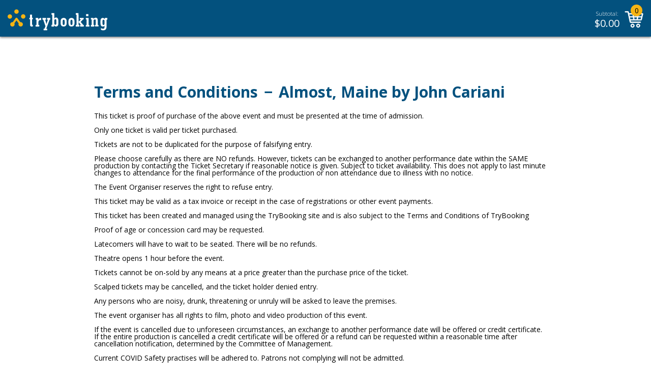

--- FILE ---
content_type: text/html; charset=utf-8
request_url: https://www.trybooking.com/events/terms/996219
body_size: 4304
content:



<!DOCTYPE html>
<html lang="en">
<head>
    <meta charset="utf-8" />
    <meta http-equiv="Content-Type" content="text/html; charset=UTF-8" />
    <meta name="viewport" content="initial-scale=1.0, maximum-scale=2.0, width=device-width, user-scalable=no">
    <title>TryBooking Australia</title>
    <base href="/" />

    <link rel="preconnect" href="https://fonts.gstatic.com">
    <link rel="preload" href="https://fonts.googleapis.com/css2?family=Open+Sans:wght@300;400;600;700;800&display=swap" as="style">
    <link href="https://fonts.googleapis.com/css2?family=Open+Sans:wght@300;400;600;700;800&display=swap" rel="stylesheet">
    <link rel="stylesheet" href="eventsresources/bundle/style.min.css?v=GVvg6Ft3_zAHZ911sEMoHp3MOwAgtV0EFfd7RGFBgy0" />


        <link rel="apple-touch-icon" sizes="57x57" href="/media/imgs/753ab7d807dc060ae65cc7d25f4517f4a365d6e9.png">
    <link rel="apple-touch-icon" sizes="60x60" href="/media/imgs/9daaf2fac007c2c3fb48e7fc04c4ddbef07e3dfa.png">
    <link rel="apple-touch-icon" sizes="72x72" href="/media/imgs/bfc725f64329db419de49e4c4ea231453d6db456.png">
    <link rel="apple-touch-icon" sizes="76x76" href="/media/imgs/0acf953cf8333f327e3e9026c07a534e4b0d74a6.png">
    <link rel="apple-touch-icon" sizes="114x114" href="/media/imgs/7b2f57dc72a5a26896853bffae593ccb37813ecf.png">
    <link rel="apple-touch-icon" sizes="120x120" href="/media/imgs/cad7944d9190f71563356520c4bed1df21b18019.png">
    <link rel="apple-touch-icon" sizes="144x144" href="/media/imgs/0a4040e6c9133d77867c6a4cabb2394efbaa0072.png">
    <link rel="apple-touch-icon" sizes="152x152" href="/media/imgs/2175afe7d10e2d7a975547733043de68b45e8fec.png">
    <link rel="apple-touch-icon" sizes="180x180" href="/media/imgs/150f07bb9f448ececfab9cf0de62a4207b0be861.png">
    <link rel="icon" type="image/png" sizes="192x192" href="/media/imgs/57fb6e2a04ef034c92e02487dd575410c69ca840.png">
    <link rel="icon" type="image/png" sizes="32x32" href="/media/imgs/19e736d97dd1b15d5220af7d643bebbc439c125f.png">
    <link rel="icon" type="image/png" sizes="96x96" href="/media/imgs/e715ce4c859575cbfbfec7763a58f0c5e788d9d6.png">
    <link rel="icon" type="image/png" sizes="16x16" href="/media/imgs/09843f7191008870b223527acf95d0e8e3028065.png">
    <meta name="msapplication-TileColor" content="#ffffff">
    <meta name="msapplication-TileImage" content="/media/imgs/0a4040e6c9133d77867c6a4cabb2394efbaa0072.png">
    <meta name="theme-color" content="#ffffff">

    




    <!-- Google Analytics -->
    <!-- End Google Analytics -->
    <!-- EO Driven Tracking -->
    

<script>
window.viewData = { config: {"checkoutSitePath":"https://www.trybooking.com/au","boxOfficeSitePath":"https://www.trybooking.com/au/box-office","portalBetaSite":"https://portal.trybooking.com/au","mainSitePath":"https://www.trybooking.com/au","eventSitePath":"https://www.trybooking.com/events","bookingSitePath":"https://www.trybooking.com","shoppingCartApiPath":"https://www.trybooking.com/au/event","systemName":"TryBooking","footerCompanyString":"\u00A92025 TryBooking Pty Ltd","googleReCaptchaSiteKey":"6LesiLYUAAAAALgXMuDUISo4tNE9QIjTmXxhrT_A","organiser":"Organiser","center":"Centre","regionCode":"AU","regionName":"Australia","city":"Suburb","state":"State","cookieDomain":"www.trybooking.com","longDateFormat":"d MMMM yyyy","bookingDateFormat":"dddd d MMMM yyyy","bookingDateFormatMomentJs":"dddd D MMMM YYYY ","headerLogo":"abca34db65b0eba7d5f4c1760755aaefb21c6a48.svg","headerTitle":"TryBooking","headerLogoAlt":"TryBooking Logo","privacyPolicy":"info/privacy","cookieBannerEnabled":false,"matomoEnabled":false,"matomoSiteId":2,"maximumNoOfTickets":100,"maximumNoOfFreeTickets":100,"googleAnalyticsEnabled":true,"googleAnalyticsTrackingId":"G-CMW2MCSWV9","widgetLogoIcon":"06e1ee8b8053591c3e432ba8b0e178e38339e6ce.png","currencySymbol":"$","resendTicketsPeriodMonths":12,"enableSafariSAA":false} };
</script>
    
    <meta name="robots" content="noindex">

</head>
<body>

    <div id="event-app" class="tryb-wgt-bg has-new-footer">
        <header class="trybooking-header tryb-wgt-bg ">
            
<div class="header ">
        <a href="https://www.trybooking.com" class="trybooking-header-logo-container btn-clean">
            <img class="trybooking-header-logo" alt="TryBooking Logo" title="TryBooking" src="/media/imgs/abca34db65b0eba7d5f4c1760755aaefb21c6a48.svg">
        </a>
    <div class="cart-container ">
            
<div class="subtotal">
    <div class="subtotal-label">Subtotal:</div>
    <div class="subtotal-amount">$<span class="amount">0.00</span></div>
</div>
<div class="cart-icon-container" id="cart-icon-container">
    <span id="cart-badge">0</span>
    <svg xmlns="http://www.w3.org/2000/svg" viewBox="0 0 40 35"><path fill-rule="nonzero" d="M1.65786347.10001081c-.471296 0-.85333334.38207772-.85333334.85336092 0 .4712832.38203734.85333334.85333334.85333334h5.27999978L11.4311753 23.0333845c.1090133.524416.4593066.9655467.8933546.9600742h21.3333334c.450816.0063258.8654933-.4025062.8654933-.8534075 0-.4508587-.4146773-.8596907-.8654933-.8533333h-20.64l-.72-3.4133334h23.0666666c.38208-.0042666.7430827-.2938453.8266667-.6666666l2.9866667-12.80000857c.110976-.49524053-.3191467-1.03637333-.8266667-1.04H9.23119659L8.47121792.76670507c-.08456533-.3771648-.453504-.6699648-.84002133-.66669426H1.65786347zM9.59121792 6.073376h7.55997868l.7866453 4.6933205h-7.3466453L9.59121792 6.073376zm9.27999998 0h9.0932907l-.7866453 4.6933205h-7.52l-.7866454-4.6933205zm10.813312 0h7.6l-1.0933333 4.6933205h-7.293312l.7866453-4.6933205zm-18.7333546 6.3999872h7.266688l.7866453 4.6933547h-7.066624l-.9867093-4.6933547zm9.0000213 0h6.9333333l-.7733333 4.6933547h-5.3866667l-.7733333-4.6933547zm8.6666667 0h7.1733333l-1.106688 4.6933547h-6.8532907l.7866454-4.6933547zm-11.6 14.0799787c-2.1106347 0-3.84 1.7293226-3.84 3.84 0 2.1106773 1.7293653 3.84 3.84 3.84 2.1106773 0 3.84-1.7293227 3.84-3.84 0-2.1106774-1.7293227-3.84-3.84-3.84zm11.9466666 0c-2.1106346 0-3.84 1.7293226-3.84 3.84 0 2.1106773 1.7293654 3.84 3.84 3.84 2.1106774 0 3.84-1.7293227 3.84-3.84 0-2.1106774-1.7293226-3.84-3.84-3.84zm-11.9466666 1.7066666c1.1883093 0 2.1333333.945024 2.1333333 2.1333334 0 1.1883093-.945024 2.1333333-2.1333333 2.1333333-1.1882667 0-2.1333334-.945024-2.1333334-2.1333333 0-1.1883094.9450667-2.1333334 2.1333334-2.1333334zm11.9466666 0c1.1883094 0 2.1333334.945024 2.1333334 2.1333334 0 1.1883093-.945024 2.1333333-2.1333334 2.1333333-1.1882666 0-2.1333333-.945024-2.1333333-2.1333333 0-1.1883094.9450667-2.1333334 2.1333333-2.1333334z" /></svg>
</div>


    </div>
</div>
    <script src="eventsresources/bundle/cart.min.js?v=5SQ2AVebZlGB9GPYpzVaySRC_WGwBVoBQu7GFzSMSuQ" async></script>

        </header>
        
        <div class="modal" id="cart-dialog">
            <div class="modal-dialog modal-md">
                <div class="modal-content cart-modal confirmation-modal tryb-wgt-bg">
                    <div id="cart-modal-content"></div>
                </div>
            </div>
        </div>



        


<div id="terms" class="wrapper">
    <div class="wrapper-narrow">
        <span class="h1">Terms and Conditions</span>
        <span class="h1">&nbsp;&minus;&nbsp;</span>
        <span class="h1">Almost, Maine by John Cariani</span>
    </div>
    <div class="wrapper-narrow">
        <p>This ticket is proof of purchase of the above event and must be presented at the time of admission.<BR/><BR/>Only one ticket is valid per ticket purchased.<BR/><BR/>Tickets are not to be duplicated for the purpose of falsifying entry. <BR/><BR/>Please choose carefully as there are NO refunds. However, tickets can be exchanged to another performance date within the SAME production by contacting the Ticket Secretary if reasonable notice is given. Subject to ticket availability.  This does not apply to last minute changes to attendance for the final performance of the production or non attendance due to illness with no notice.<BR/><BR/>The Event Organiser reserves the right to refuse entry.<BR/><BR/>This ticket may be valid as a tax invoice or receipt in the case of registrations or other event payments.<BR/><BR/>This ticket has been created and managed using the TryBooking site and is also subject to the Terms and Conditions of TryBooking<BR/><BR/>Proof of age or concession card may be requested.<BR/><BR/>Latecomers will have to wait to be seated. There will be no refunds. <BR/><BR/>Theatre opens 1 hour before the event.<BR/><BR/>Tickets cannot be on-sold by any means at a price greater than the purchase price of the ticket.<BR/><BR/>Scalped tickets may be cancelled, and the ticket holder denied entry.<BR/><BR/>Any persons who are noisy, drunk, threatening or unruly will be asked to leave the premises.<BR/><BR/>The event organiser has all rights to film, photo and video production of this event.<BR/><BR/>If the event is cancelled due to unforeseen circumstances,  an exchange to another performance date will be offered or credit certificate.  If the entire production is cancelled a credit certificate will be offered or a refund can be requested within a reasonable time after cancellation notification, determined by the Committee of Management.<BR/><BR/>Current COVID Safety practises will be adhered to. Patrons not complying will not be admitted.<BR/></p>
        <hr />
        <p>TryBooking is an online system for organisations and community groups that has been designed to look after the entire event ticketing and registration needs.<BR/><BR/>All issues relating to the sale of tickets and the hosting of their associated event(s) are the responsibility of the “Event Organiser” and not that of TryBooking Pty Ltd (Australian Business Number 71126987915). <BR/><BR/>Please visit <a href="https://www.trybooking.com/info/customer-terms-and-conditions" target="_blank" rel="noopener noreferrer">https://www.trybooking.com/info/customer-terms-and-conditions</a> for our terms and conditions.</p>
    </div>
</div>


        <footer class="footer text-muted" data-iframe-height>
                
    <div id="footer-container" class="footer-container tryb-wgt-bg">
        <div class='tableContainer--full'>
            <div class="tableContainer--full moreMargin">
                <div class="table">
                    <div class="table-row">
                            <div class="footer-logo text-center pt-2">
                                <a href="https://www.trybooking.com">
                                    <img src="/media/imgs/0ea760e18685c1813e3dc1af082941c34c990293.png" alt="TryBooking_Icon" />
                                    <img src="/media/imgs/b3e18705eb4584fd3eeb2f12e6cc98e6d19532c5.png" alt="TryBooking_Logo" />
                                </a>
                            </div>
                            <div class="text-center master-footer-bottom-links pt-2 pl-4">
                                <ul>
                                    <li>
                                        <a href="https://www.trybooking.com/sell-tickets-online" target="_blank">Sell Tickets</a>
                                    </li>
                                        <li>
                                            <a href="https://www.trybooking.com/fundraising" target="_blank">Fundraising</a>
                                        </li>
                                    <li>
                                        <a href="https://www.trybooking.com/about-us" target="_blank">About Us</a>
                                    </li>
                                </ul>
                            </div>
                            <div class="footer-company-string text-center pt-2">
                                &#xA9;2025 TryBooking Pty Ltd
                            </div>
                            <div class="text-center master-footer-bottom-links footer-policies pt-1 pl-2">
                                <ul>
                                    <li>
                                        <a href="https://www.trybooking.com/info/privacy" target="_blank">Privacy policy</a>
                                    </li>
                                    <li>
                                        <a href="https://www.trybooking.com/info/website-terms-of-use" target="_blank">Website terms of use</a>
                                    </li>
                                </ul>
                            </div>
                    </div>
                </div>
            </div>
        </div>
    </div>

        </footer>
    </div>
    <script src="eventsresources/bundle/main.min.js?v=T0uRvgvGxbaokrtw0TnaUm6bmxpnQ9qyJyCOPWM67Cc" defer></script>
    <script src="eventsresources/bundle/bundled.min.js?v=DqP5PT-aTIQzxrWAsIzZp_Sb6nN2PXJM7UG4fMHhbe8" async defer></script>

    
    <script type="text/javascript" src="eventsresources/bundle/iframe-resizer.min.js"></script>
    <script>
        var isIframed = function () { try { return window.self !== window.top; } catch (e) { return true; } }
        if (isIframed()) {
            var styleSheet = document.createElement("style");
            styleSheet.innerText = '.view-content,.main-container {min-height:100% !important;}';
            document.head.appendChild(styleSheet);
        }
    </script>
</body>
</html>
